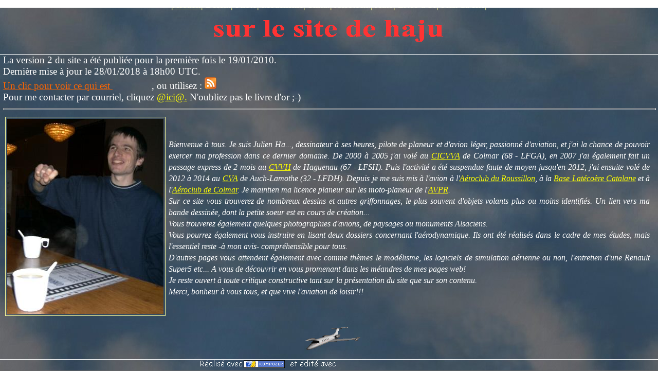

--- FILE ---
content_type: text/html
request_url: http://haju68.com/index.php
body_size: 6488
content:
<!DOCTYPE html PUBLIC "-//W3C//DTD HTML 4.01//EN" "http://www.w3.org/TR/html4/strict.dtd">
<html><head>
<meta content="text/html; charset=ISO-8859-1" http-equiv="content-type"><title>Haju68-Accueil</title>

<link media="screen" rel="stylesheet" href="haju68website.css" type="text/css">
<link rel="alternate" type="application/rss+xml" title="Nouveautés du site de Haju68" href="http://haju68.comoj.com/haju68rss.xml" />
</head>
<body>

<script language="">
var message = "Le copier-coller et les droits d'auteurs... N'oubliez pas de citer vos sources, merci de votre compréhension ;-)";
function click(what) {
if(navigator.appName == "Netscape"){
if(what.which == 3){
alert(message);
}
}
else{
if (event.button==2 || event.button==1+2)
alert(message)
}
}
document.onmousedown=click
</script>

<div class="menu" id="enteteaccueil">
|<a style="font-style: italic; text-decoration: underline; color: yellow;" href="index.php">Accueil</a>|
<a href="Dessin.html">Dessin</a>|
<a href="Photo.html">Photo</a>|
<a href="Modelisme.html">Modélisme</a>|
<a href="Simu.html">Simu.</a>|
<a href="Aerotech.html">Aérotech.</a>|
<a href="Auto.html">Auto</a>|
<a href="Livredor.html">Livre d'Or</a>|
<a href="Plandusite.html">Plan du site</a>|
<br><img alt="Bienvenue sur le site de Haju" src="banniere%20haju68.gif">
</div><div id="corpsdepageaccueil">
<a name="hautdepage"></a><big>La version 2 du site a été publiée pour la première fois le 19/01/2010.
<br>
Dernière mise à jour le 28/01/2018 à 18h00 UTC.
<br>
<a style="color: rgb(255, 102, 0);" href="#news">Un
clic pour voir ce qui est <img title="Nouveautés!" style="border-style: none;" src="Nouveau.gif"></a>, ou utilisez : <a href="http://haju68.comoj.com/haju68rss.xml"><img title="Flux RSS" style="border-style: none;" src="feed-icon-23x23.png"></a>
<br>
Pour me contacter par
courriel, cliquez <a href="Livredor.html#courriel">@ici@.</a>
N'oubliez pas le livre d'or ;-)
<hr>
<table style="text-align: left; width: 100%;" border="0" cellpadding="2" cellspacing="2">
<tbody>
<tr>
<td colspan="1" rowspan="1">
<img class="img" src="julien%20c@fe.jpg"></td>
<td style="text-align: justify; width: 100%;" align="left">
<i><font face="Verdana" size="3">Bienvenue
à tous. Je suis Julien Ha..., dessinateur à ses heures, pilote de planeur et d'avion léger, passionné
d'aviation, et j'ai la chance de pouvoir exercer ma profession dans ce dernier domaine. De 2000 à 2005 j'ai
volé au <a target="_blank" href="http://www.planeur-colmar.net/">CICVVA</a> de Colmar (68 - LFGA), en 2007 j'ai également
fait un passage express de 2 mois au <a target="_blank" href="http://cvvh.free.fr/">CVVH</a> de Haguenau (67 -
LFSH). Puis l'activité a été suspendue faute de moyen jusqu'en 2012, 
j'ai ensuite volé de 2012 à 2014 au <a target="_blank" href="http://www.planeurs.net/">CVA</a> de Auch-Lamothe (32 - LFDH). Depuis je me suis mis à
l'avion à l'<a target="_blank" href="http://www.aeroclub-roussillon.com/">Aéroclub du Roussillon</a>, à la <a target="_blank" href="https://www.baselatecoerecatalane.com/">Base Latécoère Catalane</a>
et à l'<a target="_blank" href="http://colmar.aeroclub.pagesperso-orange.fr/">Aéroclub de Colmar</a>. 
Je maintien ma licence planeur sur les moto-planeur de l'<a target="_blank" href="http://www.planeur-perpignan.fr/">AVPR</a>.<br>
Sur ce site vous trouverez de nombreux
dessins et autres griffonnages, le plus souvent d'objets volants plus
ou moins identifiés. Un lien vers ma bande dessinée, dont la petite soeur
est en cours de création... <br>
Vous trouverez également quelques photographies d'avions, de paysages
ou monuments Alsaciens. <br>
Vous pourrez également vous instruire en lisant deux dossiers concernant
l'aérodynamique. Ils ont été réalisés
dans le cadre de mes études, mais l'essentiel reste -à mon avis-
compréhensible pour tous.<br>
D'autres pages vous attendent également avec comme thèmes le modélisme,
les logiciels de simulation aérienne ou non, l'entretien d'une Renault
Super5 etc... A vous de découvrir en vous promenant dans les méandres
de mes pages web!<br>
Je reste ouvert à toute critique constructive tant sur la présentation
du site que sur son contenu.<br>
Merci, bonheur à vous tous, et que vive l'aviation de loisir!!!</font></i></td>
<td></td>
</tr>
</tbody>
</table>
<div style="text-align: center;">
<img src="avion-gif-015.gif"></div>
<div>
<div style="text-align: center;"></div>
<table border="0" cellpadding="0" cellspacing="0" width="100%">
<tbody>
<tr align="center">
<td>
<h1>Historique<small><small><small><small>
(très) </small></small></small></small>succinct</h1>
</td>
</tr>
<tr>
<td>
<div align="left"><font color="#ffffcc" face="Arial" size="4"><u>30 août 1985</u></font></div>
</td>
</tr>
<tr>
<td> <br>
<div style="text-align: justify;" align="left"><font color="#ffffff" face="Verdana" size="3">
C'est en cette belle soirée d'été que la cigogne a décidé de me livrer
en vitesse à mes parents. En effet, elle était plutôt pressée : c'était
la
fin de sa journée et elle voulait rentrer au nid. Elle me déposa donc
aux alentours de 20 heures à l'hôpital de Colmar. Depuis ce jour là, je
suis parti à la découverte du vaste monde.
</font></div>
</td>
</tr>
<tr>
<td> <br>
<div align="left"><font color="#ffffcc" face="Verdana" size="4"><u>24
Juin 2001</u></font>
</div>
</td>
</tr>
<tr>
<td> <br>
<div style="text-align: justify;" align="left"><font color="#ffffff" face="Verdana" size="3">
C'est ce jour là que j'ai volé pour la première fois tout seul dans un
planeur, pendant 17 minutes. Je pense que je craignais beaucoup plus
l'accueil après le vol que le vol en lui même. En effet la
traditionnelle réception après l'atterrissage est très spéciale (seaux
d'eau avec herbes, sauces
tomates et restes de repas...tape-cul, bref une sorte de bizutage).
Mais ce moment est rapidement effacé par les joies du vol.</font>
</div>
</td>
</tr>
</tbody>
</table>
</div>
<div style="text-align: center;"><img src="avion-gif-015.gif"></div>
<div><big><span style="font-weight: bold; text-decoration: underline; color: rgb(255, 102, 0);"><a name="news"></a>
Nouveautés :</span>
<a style="color: red;" href="#hautdepage">^ retour</a>
</big></div>
<div id="news"><big>- 05/06/2017 : Ajout des <a href="D-2018.php">Cartes de voeux 2018</a> <i>Bébé Jodel</i> et <i>Tour de Perpignan</i> en travaux.
<br>- 05/06/2017 : <a href="A-natio2cv-nimes-2017_f-r.php">Rassemblement National de 2CV</a> à Nîmes.
<br>- 13/02/2017 : <a href="A-natio2cv-severac-2016_f-r.php">Rassemblement National de 2CV</a> à Séverac le Château.
<br>- 20/01/2016 : <a href="S-HDW-saitektrottle.php">Tutoriel Saitek Throttle Quadrant</a> comment démonter pour nettoyer les potentiomètres.
<br>- 25/07/2015 : Ajout de <a href="S-MFS-sceneries.php">minis scènes</a> pour Microsoft Flight Simulator FSX.
<br>- 16/10/2014 : Ajout des <a href="P-Aeriennes-2.php">images d'un tour du Roussillon</a> en Cessna 152.
<br>- 16/06/2013 : Ajout d'images du <a href="P-Avions-7.php">premier vol de l'Airbus A350 XWB</a> et d'un dessin d'une <a href="D-2013.html">R5 qui remorque un Breguet 905 Fauvette</a>.
<br>- 12/01/2013 : Ajout du dessin de la nouvelle année 2013 mettant en scène le 1er vol commercial de Concorde, et ma 2CV sortie d'usine cette année là!
<br>- 10/12/2011 : Ajout d'une <a href="D-2011.html">aquarelle</a> représentant la fenêtre d'une maison ancienne.
<br>- 28/09/2011 : <a href="P-Aeriennes-1.php">Quelques images</a> d'un vol effectué avec le Piper Pa-28 F-GIEM de l'aéroclub GAMA, depuis Etampes-Mondésir (LFOX).
<br>- 22/06/2011 : L'album photo du Meeting des 80 ans de la Patrouille d'Etampes (devenue depuis la Patrouille de France), est disponible. <a href="P-Avions-1.php">194 images</a> classées par thèmes.
<br>- 30/01/2011 : Le dessin du <a href="D-2011.html">Cessna T-50 Bobcat</a>, a été mis en ligne.
<br>- 30/12/2010 : Publication de <a href="P-Bourget.html">249 images d'aéronefs</a> des collections du Musée de l'Air et de l'Espace du Bourget.
<br>- 29/06/2010 : 77 <a href="P-Anciennes.html">photos anciennes</a> ont été publiées. Il s'agit principalement d'images du 2e Régiment d'Aviation de Chasse pendant l'entre deux guerres (photos aériennes de la France et de l'Afrique de l'époque, avions, photos de groupe...). Il y a également quelques images des dégâts de la guerre à Wintzenheim.
<br>- 14/05/2010 : Deux dessins, une Renault <a href="D-2010.html">R5 et une Super5</a>, ont été mis en ligne.
<br>- 12/05/2010 : La version 1.0 du Fennec, planeur 60" de Marco Ricci, est disponible pour CRRCSim <a href="S-CRRCSim-Modeles.php#Fennec">ici (V1.0)</a>.<br>
- 10/05/2010 : <a href="A-Air5-8-Mai-2010.html">26 photos</a> du rassemblement/rallye touristique organisé par le club Air 5 le 8 Mai dernier.<br>
- 03/05/2010 : La page <a href="P-Cloches.html">photos de cloches et d'églises</a> a été mise en ligne. 15 images de cloches et de l'intérieur du clocher de l'église de Wintzenheim.<br>
- 28/04/2010 : La page <a href="P-Aeroports.html">photos d'aéroports</a> a été mise en ligne. 17 photos des aéroports de Colmar et Toussus-Le-Noble.<br>
- 04/04/2010 : Ajout du dessin
de <a href="D-2010.html">Joyeuses Pâques</a>.<br>
- 30/03/2010 : La page <a href="P-Avions.html">photos d'avions</a> est disponible. Le <a href="Plandusite.html">plan du site</a> a été mis à jour en y ajoutant les dernières pages publiées.<br>
- 28/03/2010 : La version 1.2 du micro-planeur
Crobe² pour CRRCSim est disponible <a href="S-CRRCSim-Modeles.php">ici (V1.2)</a>.<br>
- 25/03/2010 : La page <a href="P-Aeriennes.html">photos aériennes</a> est disponible.<br>
- 24/03/2010 : Un <a href="http://haju68.com/haju68rss.xml">flux RSS</a> a été installé sur mon site. Vous pouvez le consulter avec votre logiciel favori (marque page dynamique de Firefox par exemple)<br>
- 10/03/2010 : Le micro-planeur
Crobe² est disponible pour CRRCSim <a href="S-CRRCSim-Modeles.php">ici (V1.1)</a>.<br>
- 03/03/2010 : La page <a href="Aerotech.html">aérotechniques</a>
est complète
avec les dossiers <a href="Aero-TPE.html">Comment vole un
planeur?</a> et <a href="Aero-TIPE.html">Dispositifs
hypersustentateurs d'un Rallye</a>. On peut désormais naviguer à
travers mon site en utilisant le <a href="Plandusite.html">plan
du site</a>.<br>
- 17/02/2010 : en triant mes
dessins papiers, j'ai trouvé et numérisé 22 de mes dessins qui
n'étaient pas
encore
visibles : <a target="_blank" href="Dessin/2007/@cathedrale-ste-croix-21-05-2007.jpg">cathédrale
Orléans</a>, <a target="_blank" href="Dessin/2006/@tram-strasbourg-04-08-2006.jpg">tram</a>,
<a target="_blank" href="Dessin/2006/@bateaux-04-08-2006.jpg">navires</a>,
<a target="_blank" href="Dessin/2006/@concorde-mirage-04-08-2006.jpg">Concorde
Mirage 1</a>, <a target="_blank" href="Dessin/2006/@garfield-2e-semestre-2006.jpg">Garfield</a>,
<a target="_blank" href="Dessin/2006/@hippoWEI-2e-semestre-2006.jpg">hippo WEI</a>,
<a target="_blank" href="Dessin/2006/@TIP2006rugby.jpg">rugbyman</a>,
<a target="_blank" href="Dessin/2005/@twin-otter-estafette-20-10-2005.jpg">Twin
Otter-Estafette</a>, <a target="_blank" href="Dessin/2005/@Humour-VaV-2004-2005.jpg">humour vélivole</a>,
<a target="_blank" href="Dessin/2005/@JulienRoxane-05-2005.jpg">bord de mer</a>,
<a target="_blank" href="Dessin/2005/@chateaudeau.jpg">esquisse
ISF</a>, <a target="_blank" href="Dessin/2005/@gadget-project.jpg">voiture-hydravion</a>,
<a target="_blank" href="Dessin/2005/@concorde-mirage.jpg">Concorde
Mirage 2</a>,
<a target="_blank" href="Dessin/2004/@esquisse-depart-Florian.jpg">pour un
pilote AF</a>, <a target="_blank" href="Dessin/2003/@Petrel-04-2003.jpg">Pétrel</a>,
<a target="_blank" href="Dessin/2002/@MirageF1CT-02-11-2002.jpg">Mirage F1-CT</a>,
<a target="_blank" href="Dessin/2002/@300-B4-02-11-2002.jpg">Airbus
Aéropostale</a>,
<a target="_blank" href="Dessin/2000/@Remo180.jpg">Remo180</a>,
<a target="_blank" href="Dessin/2000/@Concorde-08-2000.jpg">Concorde
1</a>, <a target="_blank" href="Dessin/2000/@Concorde-13-10-2000.jpg">Concorde 2</a>,
<a target="_blank" href="Dessin/1999%20et%20avant/@enveloppe-1997-1998.jpg">enveloppe</a>,
<a target="_blank" href="Dessin/1999%20et%20avant/@colombe-primaire.jpg">Colombe</a>.
<br>
- 13/02/2010 : la section
"Dessin" est désormais complète avec l'ajout des pages <a href="D-AM.html">aviation
militaire</a>, <a href="D-PO.html">Polytech'Orléans</a>
et <a href="D-Div.html">divers</a>.<br>
- 09/02/2010 : ajout de 3
planches dans la section BD. Ajout également des pages consacrées aux
dessins d'<a href="D-AG.html">aviation
générale</a> et d'<a href="D-AC.html">aviation
commerciale</a>.<br>
- 05/02/2010 : ajout d'une
planche dans la section BD, ainsi que la page consacrée aux dessins <a href="D-1999.html">de 1999 et
avant</a>. Un formulaire <a href="Livredor.html#courriel">courriel</a>
a été rajouté dans la page
Livre d'or.<br>
- 03/02/2010 : ajout des dessins
de l'an <a href="D-2000.html">2000</a>
(14
dessins).<br>
- 30/01/2010 : ajout de la page
des dessins de <a href="D-2001.html">2001</a>
(4 dessins).
- 29/01/2010 : Ajout de la page
des dessins de l'année <a href="D-2002.html">2002</a>
(4 dessins).<br>
- 28/01/2010 : Ajout de la page
consacrée à mes <a href="D-BD.html">BD</a>.3
BD disponibles, dont une en cours de réalisation.<br>
- 26/01/2010 : Ajout de la 2e
moitié des dessins de 2003. <a href="D-2003-2.html">(2e
et dernière page)</a><br>
- 25/01/2010 : Ajout de la
moitié des dessins de l'année 2003. <a href="D-2003-1.html">(1ère
page)</a>
<br>
- 22/01/2010 : Ajout du dessin
de bonne année et des dessins de l'année <a href="D-2004.html">2004</a>.<br>
- 20/01/2010 : Ajout des dessins
de l'année <a href="D-2005.html">2005</a>.
Compteurs installés sur toutes les pages<br>
- 19/01/2010 : Voici la première
mise en ligne de la nouvelle version de mon site. Il est mieux organisé
et optimisé pour des largeurs d'écran au moins supérieures à 1000
pixels. Pour l'instant de nombreuses pages sont encore en travaux.
Seuls les dessins classés par années à partir de 2006 sont disponibles.
Le temps de la
transition, l'ancienne version du site reste disponible <a href="old/index.html">ici</a>.<br>
</big></div>
<!-- START OF HIT COUNTER CODE -->
<script language="JavaScript" src="http://www.counter160.com/js.js?img=11"></script><br>
<a href="http://www.000webhost.com"><img src="http://www.counter160.com/images/11/left.png" alt="Free web hosting" align="texttop" border="0"></a><a href="http://www.hosting24.com"><img alt="Web hosting" src="http://www.counter160.com/images/11/right.png" align="texttop" border="0"></a><!-- END OF HIT COUNTER CODE -->
visiteurs depuis le 19/01/2010. Nombre de visiteurs avant le 02/02/2009
: 5473!
</div>
<div id="pieddepage">
<table style="text-align: left; width: 100%;" border="0" cellpadding="0" cellspacing="0">
<tbody>
<tr>
<td align="center" valign="middle"></td>
<td align="center" valign="middle"><img src="pied%20de%20page.gif" usemap="#map" border="0" height="17" width="500">
<map name="map"><!-- #$-:Image map file created by GIMP Image Map plug-in --><!-- #$-:GIMP Image Map plug-in by Maurits Rijk --><!-- #$-:Please do not edit lines starting with "#$" --><!-- #$VERSION:2.3 --><!-- #$AUTHOR:Haju68 --><area shape="rect" coords="84,1,164,16" title="Kompozer" target="_blank" href="http://kompozer.net/"><area shape="rect" coords="267,0,305,17" title="BlueFish" target="_blank" href="http://bluefish.openoffice.nl/index.html"></map>
</td>
<td align="center" valign="middle"></td>
</tr>
</tbody>
</table>
</div><a href="http://www.xiti.com/xiti.asp?s=449196" title="WebAnalytics" target="_top">
<script type="text/javascript">
<!--
Xt_param = 's=449196&p=index';
try {Xt_r = top.document.referrer;}
catch(e) {Xt_r = document.referrer; }
Xt_h = new Date();
Xt_i = '<img width="39" height="25" border="0" alt="" ';
Xt_i += 'src="http://logv11.xiti.com/hit.xiti?'+Xt_param;
Xt_i += '&hl='+Xt_h.getHours()+'x'+Xt_h.getMinutes()+'x'+Xt_h.getSeconds();
if(parseFloat(navigator.appVersion)>=4)
{Xt_s=screen;Xt_i+='&r='+Xt_s.width+'x'+Xt_s.height+'x'+Xt_s.pixelDepth+'x'+Xt_s.colorDepth;}
document.write(Xt_i+'&ref='+Xt_r.replace(/[<>"]/g, '').replace(/&/g, '$')+'" title="Internet Audience">');
//-->
</script>
<noscript>Mesure d'audience ROI statistique webanalytics par
<img width="39"
height="25" src="http://logv11.xiti.com/hit.xiti?s=449196&p=index"
alt="WebAnalytics" />
</noscript>
</a>
</body></html>

--- FILE ---
content_type: text/css
request_url: http://haju68.com/haju68website.css
body_size: 688
content:
/* Generated by KompoZer */
body {
  background: #666666 url(cielsombre.jpg) repeat fixed left top;
  font-family: Comic Sans MS;
  font-size: 100%;
  text-align: justify;
  color: white;
  padding:0;
  margin:0;
}
h1 {
  font-size: 130%;
  font-weight: bold;
  text-align: center;
  text-decoration: underline;
  color: #ffff99;
}
h2 {
  font-size: 110%;
  font-weight: bold;
  text-align: center;
  color:#ffffcc;
}
h3 {
  font-size: 110%;
  font-weight: bold;
  text-align: left;
  text-decoration: underline;
}
h4 {
  font-weight: normal;
  text-align: left;
  text-decoration: underline;
}

a {
  color:yellow;
}
p {
  text-align : justify;
}
cite {
  text-align : justify;
  font-style: italic;
}
hr {
  width: 100%;
  height: 2px;
}
#enteteaccueil {
  background: #666666 url(cielsombre.jpg) repeat fixed left top;
  position:absolute;
  top:0px;
  height:105px;
  width: 100%;
  font-size: 110%;
  font-weight: normal;
  color: #ffff99;
  text-align: center;
  border-bottom: 1px solid white;
  display:block;
}
#entete {
  background: #666666 url(cielsombre.jpg) repeat fixed left top;
  position:absolute;
  top:0px;
  height:25px;
  width: 100%;
  font-size: 110%;
  font-weight: normal;
  color: #ffff99;
  text-align: center;
  border-bottom: 1px solid white;
  display:block;
}
#entete2 {
  background: #666666 url(cielsombre.jpg) repeat fixed left top;
  position:absolute;
  top:0px;
  height:45px;
  width: 100%;
  font-size: 110%;
  font-weight: normal;
  color: #ffff99;
  text-align: center;
  border-bottom: 1px solid white;
  display:block;
}
#corpsdepageaccueil {
  height: auto;
  padding-left: 6px;
  padding-right: 6px;
  padding-bottom: 20px;
  overflow: auto;
  position:absolute;
  Left: 0px;
  Right: 0px;
  Top: 106px;
  bottom: 20px;
}
#corpsdepage {
  height: auto;
  padding-left: 6px;
  padding-right: 6px;
  overflow: auto;
  position:absolute;
  Left: 0px;
  Right: 0px;
  Top: 26px;
  Bottom: 20px;
}
#corpsdepage2 {
  height: auto;
  padding-left: 6px;
  padding-right: 6px;
  overflow: auto;
  position:absolute;
  Left: 0px;
  Right: 0px;
  Top: 46px;
  Bottom: 20px;
}

#news {
  font-size: 100%;
  font-weight: bold;
  width: 99%;
  height: 150px;
  padding-left: 6px;
  padding-right: 6px;
  border: 1px solid #FF6600;
  overflow-x: hidden;
  overflow-y: auto;
}

#panorama {
  width: 980px;
  border: 1px solid #ffff99;
  overflow-x: auto;
  overflow-y: hidden;
}

#pieddepage {
  background: #666666 url(cielsombre.jpg) repeat fixed left top;
  position:absolute;
  bottom:1px;
  width:100%;
  height:20px;
  font-size: 90%;
  text-align: center;
  border-top: 1px solid white;
  display:block;
}
.img {
  border: 1px solid #ffff99;
  padding: 3px;
}
.menu a {
  color: #ffff99;
  text-decoration: none;
  font-weight: none;
}
.menu a:hover {
  color: yellow;
  text-decoration: underline;
  font-weight: none;
}
.menu a:visited {
  color:none;
  font-weight: none;
}
.menu a:active {
  color: yellow;
  text-decoration: underline;
  font-weight: none;
}
